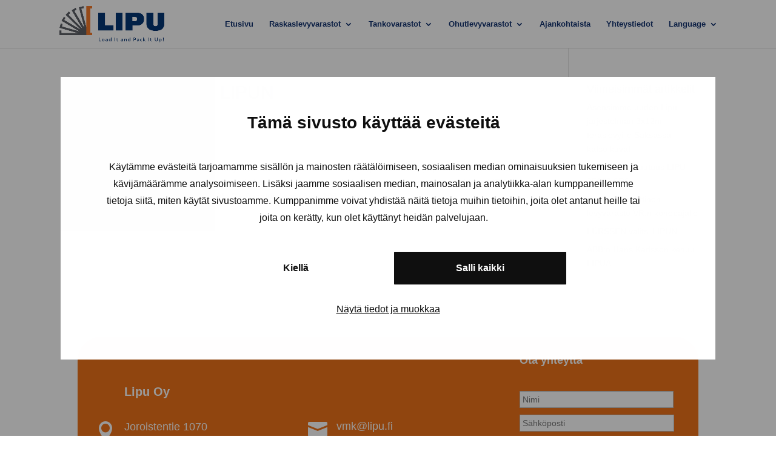

--- FILE ---
content_type: text/css
request_url: https://lipu.fi/wp-content/themes/mak-gWtcPC/style.css?ver=4.23.1
body_size: 1034
content:
/*
 Theme Name:   MAK-teema
 Theme URI:    http://divi.space/
 Description:  A Child Theme built for Divi on Divi Space
 Author:       MarkkinointiAkatemia
 Author URI:   http://www.markkinointiakatemia.fi
 Template:     Divi
 Version:      1
 License:      GNU General Public License v2 or later
 License URI:  http://www.gnu.org/licenses/gpl-2.0.html
*/
.contact-button-absolute {position: absolute; right: 0; top: 0px;}
.center-text {text-align: center;}
.partners li{
    display: inline-block;
    max-width: 20%;
    padding-right: 5%;
	padding-bottom: 15px;
}
.indeksi-orange {z-index: 3;}
.indeksi-gray {z-index: 5;}

.et_pb_blurb_position_left .et_pb_blurb_container, .et_pb_blurb_position_right .et_pb_blurb_container {vertical-align:middle;}


#footer-info {float:none;text-align:center;}



.wpcf7-list-item {
    display:block;
}

@media (min-width: 981px) {
.et_vertical_nav #page-container #main-header {width:325px;}
.et_vertical_nav #et-main-area, .et_vertical_nav #top-header {margin-left:325px!important;}
.et_vertical_nav #main-header #top-menu li ul {left:285px;}
}


#footer-widgets .footer-widget li:before {
display: none; 
} 

html #footer-widgets .footer-widget .et_pb_widget:not(.woocommerce) ul li {
line-height: 26px; 
padding-left: 0px; 
}
.fa-map-marker {
	font-size: 25px;
	vertical-align: middle;
	padding-right: 13px;
}
.gform_wrapper ul.gform_fields li.gfield {
    padding-right: 40px!important;
}
body .gform_wrapper ul li.gfield {
    margin-top: 9px!important;
    padding-top: 0;
}
body .gform_wrapper .top_label div.ginput_container {
    margin-top: 8px!important;
}
.gform_wrapper.gf_browser_chrome ul.gform_fields li.gfield span.name_first, .gform_wrapper.gf_browser_chrome ul.gform_fields li.gfield span.name_last, .gform_wrapper.gf_browser_chrome ul.gform_fields li.gfield span.name_middle {
    padding-top: 0px!important;
}
.gform_wrapper li.hidden_label input {
    margin-top: 2px!important;
}
.gform_wrapper .field_sublabel_hidden_label .ginput_complex.ginput_container input[type=text], .gform_wrapper .field_sublabel_hidden_label .ginput_complex.ginput_container select {
    margin-bottom: 0px!important;
}
.gform_wrapper .gform_footer {
    padding: 0px 0 10px!important;
    margin: 16px 0 0;
    clear: both;
    width: 100%;
}
input[type="button" i], input[type="submit" i], input[type="reset" i], input[type="file" i]::-webkit-file-upload-button, button {
	border: solid 2px white!important;
    padding: 8px 20px 8px;
    background: transparent;
    color: white;
    font-weight: 800;
    border-radius: 5px;
    font-size: 16px;
}
.et_fullwidth_nav #main-header .container {
    width: 90%!important;
    max-width: 90%!important;
}

--- FILE ---
content_type: application/x-javascript
request_url: https://consentcdn.cookiebot.com/consentconfig/b2a17140-c1c2-41af-8060-dae1e3eb2542/lipu.fi/configuration.js
body_size: 133
content:
CookieConsent.configuration.tags.push({id:192971844,type:"script",tagID:"",innerHash:"",outerHash:"",tagHash:"11292204185663",url:"https://consent.cookiebot.com/uc.js",resolvedUrl:"https://consent.cookiebot.com/uc.js",cat:[4]});CookieConsent.configuration.tags.push({id:192971845,type:"script",tagID:"",innerHash:"",outerHash:"",tagHash:"2825683219547",url:"https://consent.cookiebot.com/uc.js",resolvedUrl:"https://consent.cookiebot.com/uc.js",cat:[1,4,5]});CookieConsent.configuration.tags.push({id:192971846,type:"script",tagID:"",innerHash:"",outerHash:"",tagHash:"8048140125407",url:"https://www.googletagmanager.com/gtag/js?id=UA-127719067-1",resolvedUrl:"https://www.googletagmanager.com/gtag/js?id=UA-127719067-1",cat:[3]});CookieConsent.configuration.tags.push({id:192971848,type:"image",tagID:"",innerHash:"",outerHash:"",tagHash:"12345183120874",url:"https://secure.adnxs.com/seg?member_id=7458&add_code=152119A&t=2",resolvedUrl:"https://secure.adnxs.com/seg?member_id=7458&add_code=152119A&t=2",cat:[3]});